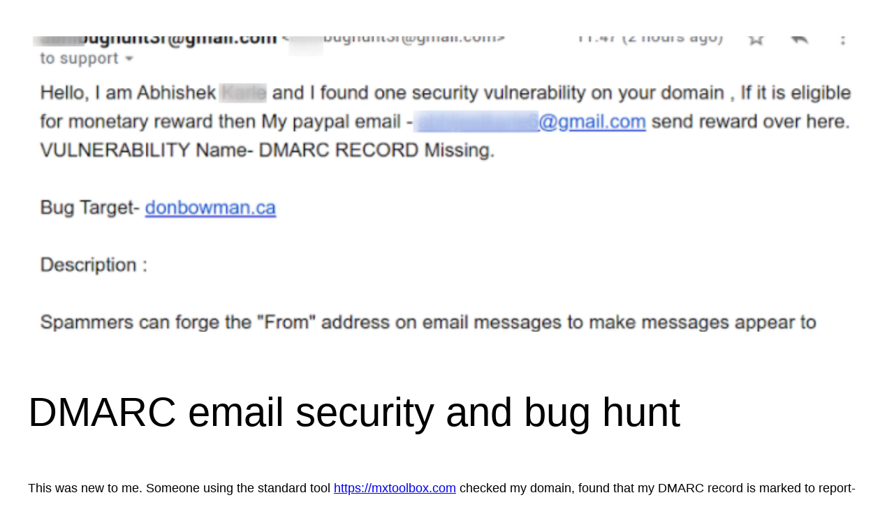

--- FILE ---
content_type: text/html; charset=UTF-8
request_url: https://blog.donbowman.ca/2020/09/28/dmarc-email-security-and-bug-hunt/
body_size: 19709
content:
<!DOCTYPE html><html lang="en-CA"><head><meta charset="UTF-8" /><link rel="manifest" href="/superpwa-manifest.json"><meta name="theme-color" content="#D5E0EB"><meta name="mobile-web-app-capable" content="yes"><meta name="apple-touch-fullscreen" content="yes"><meta name="apple-mobile-web-app-title" content="Don&#039;s Blog"><meta name="application-name" content="Don&#039;s Blog"><meta name="apple-mobile-web-app-capable" content="yes"><meta name="apple-mobile-web-app-status-bar-style" content="default"><link rel="apple-touch-icon"  href="https://blog.donbowman.ca/wp-content/uploads/2019/04/don-gravatar-192x192.png"><link rel="apple-touch-icon" sizes="192x192" href="https://blog.donbowman.ca/wp-content/uploads/2019/04/don-gravatar-192x192.png"><meta name="viewport" content="width=device-width, initial-scale=1" /><meta name='robots' content='max-image-preview:large' /><link media="all" href="https://blog.donbowman.ca/wp-content/cache/autoptimize/css/autoptimize_b9e0fa60886ab4625cafcff02a48239c.css" rel="stylesheet"><title>DMARC email security and bug hunt &#8211; Don&#039;s Blog</title><link rel='dns-prefetch' href='//www.googletagmanager.com' /><link rel='dns-prefetch' href='//ajax.googleapis.com' /><link rel="alternate" type="application/rss+xml" title="Don&#039;s Blog &raquo; Feed" href="https://blog.donbowman.ca/feed/" /><link rel="alternate" type="application/rss+xml" title="Don&#039;s Blog &raquo; Comments Feed" href="https://blog.donbowman.ca/comments/feed/" /><link rel="alternate" type="application/rss+xml" title="Don&#039;s Blog &raquo; DMARC email security and bug hunt Comments Feed" href="https://blog.donbowman.ca/2020/09/28/dmarc-email-security-and-bug-hunt/feed/" /><link rel='stylesheet' id='jquery-ui-css' href='//ajax.googleapis.com/ajax/libs/jqueryui/1.8.1/themes/base/jquery-ui.css' media='all'  crossorigin="anonymous" integrity="sha256-wXYlVH4g+R6DHaBlzBJ6xzsX3yHqV4o6h99rqr9Y1H4=" /><style id='core-block-supports-inline-css'>.wp-container-core-group-is-layout-f0ee7b9b{gap:0.5ch;}.wp-container-core-column-is-layout-47e5a185 > *{margin-block-start:0;margin-block-end:0;}.wp-container-core-column-is-layout-47e5a185 > * + *{margin-block-start:0px;margin-block-end:0;}.wp-container-core-group-is-layout-d3b4a4c4{gap:0.5ch;flex-direction:column;align-items:flex-start;}.wp-container-core-columns-is-layout-7495e5c1{flex-wrap:nowrap;gap:var(--wp--preset--spacing--30);}.wp-container-core-group-is-layout-a666d811 > .alignfull{margin-right:calc(var(--wp--preset--spacing--40) * -1);margin-left:calc(var(--wp--preset--spacing--40) * -1);}.wp-container-core-group-is-layout-c417cb63{justify-content:flex-start;align-items:flex-end;}</style> <script src="https://blog.donbowman.ca/wp-includes/js/dist/vendor/react.min.js" id="react-js"></script> <script src="https://blog.donbowman.ca/wp-includes/js/dist/vendor/react-jsx-runtime.min.js" id="react-jsx-runtime-js"></script> <script src="https://blog.donbowman.ca/wp-includes/js/dist/hooks.min.js" id="wp-hooks-js"></script> <script src="https://blog.donbowman.ca/wp-includes/js/dist/i18n.min.js" id="wp-i18n-js"></script> <script id="wp-i18n-js-after">wp.i18n.setLocaleData( { 'text direction\u0004ltr': [ 'ltr' ] } );</script> <script src="https://blog.donbowman.ca/wp-includes/js/dist/vendor/wp-polyfill.min.js" id="wp-polyfill-js"></script> <script src="https://blog.donbowman.ca/wp-includes/js/dist/url.min.js" id="wp-url-js"></script> <script id="wp-api-fetch-js-translations">( function( domain, translations ) {
	var localeData = translations.locale_data[ domain ] || translations.locale_data.messages;
	localeData[""].domain = domain;
	wp.i18n.setLocaleData( localeData, domain );
} )( "default", {"translation-revision-date":"2025-11-13 14:36:03+0000","generator":"GlotPress\/4.0.3","domain":"messages","locale_data":{"messages":{"":{"domain":"messages","plural-forms":"nplurals=2; plural=n != 1;","lang":"en_CA"},"You are probably offline.":["You are probably offline."],"Media upload failed. If this is a photo or a large image, please scale it down and try again.":["Media upload failed. If this is a photo or a large image, please scale it down and try again."],"The response is not a valid JSON response.":["The response is not a valid JSON response."],"An unknown error occurred.":["An unknown error occurred."]}},"comment":{"reference":"wp-includes\/js\/dist\/api-fetch.js"}} );</script> <script src="https://blog.donbowman.ca/wp-includes/js/dist/api-fetch.min.js" id="wp-api-fetch-js"></script> <script id="wp-api-fetch-js-after">wp.apiFetch.use( wp.apiFetch.createRootURLMiddleware( "https://blog.donbowman.ca/wp-json/" ) );
wp.apiFetch.nonceMiddleware = wp.apiFetch.createNonceMiddleware( "3b5ef426f2" );
wp.apiFetch.use( wp.apiFetch.nonceMiddleware );
wp.apiFetch.use( wp.apiFetch.mediaUploadMiddleware );
wp.apiFetch.nonceEndpoint = "https://blog.donbowman.ca/wp-admin/admin-ajax.php?action=rest-nonce";</script> <script src="https://blog.donbowman.ca/wp-includes/js/dist/vendor/react-dom.min.js" id="react-dom-js"></script> <script src="https://blog.donbowman.ca/wp-includes/js/dist/dom-ready.min.js" id="wp-dom-ready-js"></script> <script id="wp-a11y-js-translations">( function( domain, translations ) {
	var localeData = translations.locale_data[ domain ] || translations.locale_data.messages;
	localeData[""].domain = domain;
	wp.i18n.setLocaleData( localeData, domain );
} )( "default", {"translation-revision-date":"2025-11-13 14:36:03+0000","generator":"GlotPress\/4.0.3","domain":"messages","locale_data":{"messages":{"":{"domain":"messages","plural-forms":"nplurals=2; plural=n != 1;","lang":"en_CA"},"Notifications":["Notifications"]}},"comment":{"reference":"wp-includes\/js\/dist\/a11y.js"}} );</script> <script src="https://blog.donbowman.ca/wp-includes/js/dist/a11y.min.js" id="wp-a11y-js"></script> <script src="https://blog.donbowman.ca/wp-includes/js/dist/blob.min.js" id="wp-blob-js"></script> <script src="https://blog.donbowman.ca/wp-includes/js/dist/block-serialization-default-parser.min.js" id="wp-block-serialization-default-parser-js"></script> <script src="https://blog.donbowman.ca/wp-includes/js/dist/autop.min.js" id="wp-autop-js"></script> <script src="https://blog.donbowman.ca/wp-includes/js/dist/deprecated.min.js" id="wp-deprecated-js"></script> <script src="https://blog.donbowman.ca/wp-includes/js/dist/dom.min.js" id="wp-dom-js"></script> <script src="https://blog.donbowman.ca/wp-includes/js/dist/escape-html.min.js" id="wp-escape-html-js"></script> <script src="https://blog.donbowman.ca/wp-includes/js/dist/element.min.js" id="wp-element-js"></script> <script src="https://blog.donbowman.ca/wp-includes/js/dist/is-shallow-equal.min.js" id="wp-is-shallow-equal-js"></script> <script id="wp-keycodes-js-translations">( function( domain, translations ) {
	var localeData = translations.locale_data[ domain ] || translations.locale_data.messages;
	localeData[""].domain = domain;
	wp.i18n.setLocaleData( localeData, domain );
} )( "default", {"translation-revision-date":"2025-11-13 14:36:03+0000","generator":"GlotPress\/4.0.3","domain":"messages","locale_data":{"messages":{"":{"domain":"messages","plural-forms":"nplurals=2; plural=n != 1;","lang":"en_CA"},"Tilde":["Tilde"],"Backtick":["Backtick"],"Period":["Period"],"Comma":["Comma"]}},"comment":{"reference":"wp-includes\/js\/dist\/keycodes.js"}} );</script> <script src="https://blog.donbowman.ca/wp-includes/js/dist/keycodes.min.js" id="wp-keycodes-js"></script> <script src="https://blog.donbowman.ca/wp-includes/js/dist/priority-queue.min.js" id="wp-priority-queue-js"></script> <script src="https://blog.donbowman.ca/wp-includes/js/dist/compose.min.js" id="wp-compose-js"></script> <script src="https://blog.donbowman.ca/wp-includes/js/dist/private-apis.min.js" id="wp-private-apis-js"></script> <script src="https://blog.donbowman.ca/wp-includes/js/dist/redux-routine.min.js" id="wp-redux-routine-js"></script> <script src="https://blog.donbowman.ca/wp-includes/js/dist/data.min.js" id="wp-data-js"></script> <script id="wp-data-js-after">( function() {
	var userId = 0;
	var storageKey = "WP_DATA_USER_" + userId;
	wp.data
		.use( wp.data.plugins.persistence, { storageKey: storageKey } );
} )();</script> <script src="https://blog.donbowman.ca/wp-includes/js/dist/html-entities.min.js" id="wp-html-entities-js"></script> <script id="wp-rich-text-js-translations">( function( domain, translations ) {
	var localeData = translations.locale_data[ domain ] || translations.locale_data.messages;
	localeData[""].domain = domain;
	wp.i18n.setLocaleData( localeData, domain );
} )( "default", {"translation-revision-date":"2025-11-13 14:36:03+0000","generator":"GlotPress\/4.0.3","domain":"messages","locale_data":{"messages":{"":{"domain":"messages","plural-forms":"nplurals=2; plural=n != 1;","lang":"en_CA"},"%s applied.":["%s applied."],"%s removed.":["%s removed."]}},"comment":{"reference":"wp-includes\/js\/dist\/rich-text.js"}} );</script> <script src="https://blog.donbowman.ca/wp-includes/js/dist/rich-text.min.js" id="wp-rich-text-js"></script> <script src="https://blog.donbowman.ca/wp-includes/js/dist/shortcode.min.js" id="wp-shortcode-js"></script> <script src="https://blog.donbowman.ca/wp-includes/js/dist/warning.min.js" id="wp-warning-js"></script> <script id="wp-blocks-js-translations">( function( domain, translations ) {
	var localeData = translations.locale_data[ domain ] || translations.locale_data.messages;
	localeData[""].domain = domain;
	wp.i18n.setLocaleData( localeData, domain );
} )( "default", {"translation-revision-date":"2025-11-13 14:36:03+0000","generator":"GlotPress\/4.0.3","domain":"messages","locale_data":{"messages":{"":{"domain":"messages","plural-forms":"nplurals=2; plural=n != 1;","lang":"en_CA"},"%1$s Block. Row %2$d":["%1$s Block. Row %2$d"],"Design":["Design"],"%s Block":["%s Block"],"%1$s Block. %2$s":["%1$s Block. %2$s"],"%1$s Block. Column %2$d":["%s Block. Column %d"],"%1$s Block. Column %2$d. %3$s":["%1$s Block. Column %2$d. %3$s"],"%1$s Block. Row %2$d. %3$s":["%1$s Block. Row %2$d. %3$s"],"Reusable blocks":["Reusable blocks"],"Embeds":["Embeds"],"Text":["Text"],"Widgets":["Widgets"],"Theme":["Theme"],"Media":["Media"]}},"comment":{"reference":"wp-includes\/js\/dist\/blocks.js"}} );</script> <script src="https://blog.donbowman.ca/wp-includes/js/dist/blocks.min.js" id="wp-blocks-js"></script> <script src="https://blog.donbowman.ca/wp-includes/js/dist/vendor/moment.min.js" id="moment-js"></script> <script id="moment-js-after">moment.updateLocale( 'en_CA', {"months":["January","February","March","April","May","June","July","August","September","October","November","December"],"monthsShort":["Jan","Feb","Mar","Apr","May","Jun","Jul","Aug","Sep","Oct","Nov","Dec"],"weekdays":["Sunday","Monday","Tuesday","Wednesday","Thursday","Friday","Saturday"],"weekdaysShort":["Sun","Mon","Tue","Wed","Thu","Fri","Sat"],"week":{"dow":1},"longDateFormat":{"LT":"H:i","LTS":null,"L":null,"LL":"Y-m-d","LLL":"j F Y g:i a","LLLL":null}} );</script> <script src="https://blog.donbowman.ca/wp-includes/js/dist/date.min.js" id="wp-date-js"></script> <script id="wp-date-js-after">wp.date.setSettings( {"l10n":{"locale":"en_CA","months":["January","February","March","April","May","June","July","August","September","October","November","December"],"monthsShort":["Jan","Feb","Mar","Apr","May","Jun","Jul","Aug","Sep","Oct","Nov","Dec"],"weekdays":["Sunday","Monday","Tuesday","Wednesday","Thursday","Friday","Saturday"],"weekdaysShort":["Sun","Mon","Tue","Wed","Thu","Fri","Sat"],"meridiem":{"am":"am","pm":"pm","AM":"AM","PM":"PM"},"relative":{"future":"%s from now","past":"%s ago","s":"a second","ss":"%d seconds","m":"a minute","mm":"%d minutes","h":"an hour","hh":"%d hours","d":"a day","dd":"%d days","M":"a month","MM":"%d months","y":"a year","yy":"%d years"},"startOfWeek":1},"formats":{"time":"H:i","date":"Y-m-d","datetime":"j F Y g:i a","datetimeAbbreviated":"j M Y g:i a"},"timezone":{"offset":-5,"offsetFormatted":"-5","string":"America\/Toronto","abbr":"EST"}} );</script> <script src="https://blog.donbowman.ca/wp-includes/js/dist/primitives.min.js" id="wp-primitives-js"></script> <script id="wp-components-js-translations">( function( domain, translations ) {
	var localeData = translations.locale_data[ domain ] || translations.locale_data.messages;
	localeData[""].domain = domain;
	wp.i18n.setLocaleData( localeData, domain );
} )( "default", {"translation-revision-date":"2025-11-13 14:36:03+0000","generator":"GlotPress\/4.0.3","domain":"messages","locale_data":{"messages":{"":{"domain":"messages","plural-forms":"nplurals=2; plural=n != 1;","lang":"en_CA"},"December":["December"],"November":["November"],"October":["October"],"September":["September"],"August":["August"],"July":["July"],"June":["June"],"May":["May"],"April":["April"],"March":["March"],"February":["February"],"January":["January"],"input control\u0004Show %s":["Show %s"],"Border color picker. The currently selected color has a value of \"%s\".":["Border color picker. The currently selected color has a value of \"%s\"."],"Border color picker. The currently selected color is called \"%1$s\" and has a value of \"%2$s\".":["Border color picker. The currently selected color is called \"%1$s\" and has a value of \"%2$s\"."],"Border color and style picker. The currently selected color has a value of \"%s\".":["Border color and style picker. The currently selected color has a value of \"%s\"."],"Border color and style picker. The currently selected color has a value of \"%1$s\". The currently selected style is \"%2$s\".":["Border color and style picker. The currently selected color has a value of \"%1$s\". The currently selected style is \"%2$s\"."],"Border color and style picker. The currently selected color is called \"%1$s\" and has a value of \"%2$s\".":["Border color and style picker. The currently selected color is called \"%1$s\" and has a value of \"%2$s\"."],"Border color and style picker. The currently selected color is called \"%1$s\" and has a value of \"%2$s\". The currently selected style is \"%3$s\".":["Border color and style picker. The currently selected color is called \"%1$s\" and has a value of \"%2$s\". The currently selected style is \"%3$s\"."],"%s items selected":["%s items selected"],"Select AM or PM":["Select AM or PM"],"Select an item":["Select an item"],"No items found":["No items found"],"Remove color: %s":["Remove colour: %s"],"authors\u0004All":["All"],"categories\u0004All":["All"],"Edit: %s":["Edit: %s"],"Left and right sides":["Left and right sides"],"Top and bottom sides":["Top and bottom sides"],"Right side":["Right side"],"Left side":["Left side"],"Bottom side":["Bottom side"],"Top side":["Top side"],"Large viewport largest dimension (lvmax)":["Large viewport largest dimension (lvmax)"],"Small viewport largest dimension (svmax)":["Small viewport largest dimension (svmax)"],"Dynamic viewport largest dimension (dvmax)":["Dynamic viewport largest dimension (dvmax)"],"Dynamic viewport smallest dimension (dvmin)":["Dynamic viewport smallest dimension (dvmin)"],"Dynamic viewport width or height (dvb)":["Dynamic viewport width or height (dvb)"],"Dynamic viewport width or height (dvi)":["Dynamic viewport width or height (dvi)"],"Dynamic viewport height (dvh)":["Dynamic viewport height (dvh)"],"Dynamic viewport width (dvw)":["Dynamic viewport width (dvw)"],"Large viewport smallest dimension (lvmin)":["Large viewport smallest dimension (lvmin)"],"Large viewport width or height (lvb)":["Large viewport width or height (lvb)"],"Large viewport width or height (lvi)":["Large viewport width or height (lvi)"],"Large viewport height (lvh)":["Large viewport height (lvh)"],"Large viewport width (lvw)":["Large viewport width (lvw)"],"Small viewport smallest dimension (svmin)":["Small viewport smallest dimension (svmin)"],"Small viewport width or height (svb)":["Small viewport width or height (svb)"],"Viewport smallest size in the block direction (svb)":["Viewport smallest size in the block direction (svb)"],"Small viewport width or height (svi)":["Small viewport width or height (svi)"],"Viewport smallest size in the inline direction (svi)":["Viewport smallest size in the inline direction (svi)"],"Small viewport height (svh)":["Small viewport height (svh)"],"Small viewport width (svw)":["Small viewport width (svw)"],"No color selected":["No color selected"],"Notice":["Notice"],"Error notice":["Error notice"],"Information notice":["Information notice"],"Warning notice":["Warning notice"],"Focal point top position":["Focal point top position"],"Focal point left position":["Focal point left position"],"Scrollable section":["Scrollable section"],"Initial %d result loaded. Type to filter all available results. Use up and down arrow keys to navigate.":["Initial %d result loaded. Type to filter all available results. Use up and down arrow keys to navigate.","Initial %d results loaded. Type to filter all available results. Use up and down arrow keys to navigate."],"Extra Extra Large":["Extra Extra Large"],"Show details":["Show details"],"Decrement":["Decrement"],"Increment":["Increment"],"All options reset":["All options reset"],"All options are currently hidden":["All options are currently hidden"],"%s is now visible":["%s is now visible"],"%s hidden and reset to default":["%s hidden and reset to default"],"%s reset to default":["%s reset to default"],"XXL":["XXL"],"XL":["XL"],"L":["L"],"M":["M"],"S":["S"],"Unset":["Unset"],"%1$s. Selected":["%1$s. Selected"],"%1$s. Selected. There is %2$d event":["%1$s. Selected. There is %2$d event","%1$s. Selected. There are %2$d events"],"View next month":["View next month"],"View previous month":["View previous month"],"Border color and style picker":["Border color and style picker"],"Loading \u2026":["Loading \u2026"],"All sides":["All sides"],"Bottom border":["Bottom border"],"Right border":["Right border"],"Left border":["Left border"],"Top border":["Top border"],"Border color picker.":["Border colour picker."],"Border color and style picker.":["Border colour and style picker."],"Custom color picker. The currently selected color is called \"%1$s\" and has a value of \"%2$s\".":["Custom colour picker. The currently selected colour is called \"%1$s\" and has a value of \"%2$s\"."],"Link sides":["Link sides"],"Unlink sides":["Unlink sides"],"Reset all":["Reset all"],"Button label to reveal tool panel options\u0004%s options":["%s options"],"Hide and reset %s":["Hide and reset %s"],"Reset %s":["Reset %s"],"Search %s":["Search %s"],"Set custom size":["Set custom size"],"Use size preset":["Use size preset"],"Currently selected font size: %s":["Currently selected font size: %s"],"Highlights":["Highlights"],"Size of a UI element\u0004Extra Large":["Extra Large"],"Size of a UI element\u0004Large":["Large"],"Size of a UI element\u0004Medium":["Medium"],"Size of a UI element\u0004Small":["Small"],"Size of a UI element\u0004None":["None"],"Currently selected: %s":["Currently selected: %s"],"Reset colors":["Reset colours"],"Reset gradient":["Reset gradient"],"Remove all colors":["Remove all colours"],"Remove all gradients":["Remove all gradients"],"Color options":["Colour options"],"Gradient options":["Gradient options"],"Add color":["Add colour"],"Add gradient":["Add gradient"],"Gradient name":["Gradient name"],"Color %s":["Colour %s"],"Color format":["Colour format"],"Hex color":["Hex colour"],"Invalid item":["Invalid item"],"Shadows":["Shadows"],"Duotone: %s":["Duotone: %s"],"Duotone code: %s":["Duotone code: %s"],"%1$s. There is %2$d event":["%1$s. There is %2$d event.","%1$s. There are %2$d events."],"Relative to root font size (rem)\u0004rems":["rems"],"Relative to parent font size (em)\u0004ems":["ems"],"Points (pt)":["Points (pt)"],"Picas (pc)":["Picas (pc)"],"Inches (in)":["Inches (in)"],"Millimeters (mm)":["Millimetres (mm)"],"Centimeters (cm)":["Centimetres (cm)"],"x-height of the font (ex)":["x-height of the font (ex)"],"Width of the zero (0) character (ch)":["Width of the zero (0) character (ch)"],"Viewport largest dimension (vmax)":["Viewport largest dimension (vmax)"],"Viewport smallest dimension (vmin)":["Viewport smallest dimension (vmin)"],"Percent (%)":["Percent (%)"],"Border width":["Border width"],"Dotted":["Dotted"],"Dashed":["Dashed"],"Viewport height (vh)":["Viewport height (vh)"],"Viewport width (vw)":["Viewport width (vw)"],"Relative to root font size (rem)":["Relative to root font size (rem)"],"Relative to parent font size (em)":["Relative to parent font size (em)"],"Pixels (px)":["Pixels (px)"],"Percentage (%)":["Percentage (%)"],"Close search":["Close search"],"Search in %s":["Search in %s"],"Select unit":["Select unit"],"Radial":["Radial"],"Linear":["Linear"],"Media preview":["Media preview"],"Coordinated Universal Time":["Coordinated Universal Time"],"Color name":["Colour name"],"Reset search":["Reset search"],"Box Control":["Box Control"],"Alignment Matrix Control":["Alignment Matrix Control"],"Bottom Center":["Bottom Centre"],"Center Right":["Centre Right"],"Center Left":["Centre Left"],"Top Center":["Top Centre"],"Solid":["Solid"],"Finish":["Finish"],"Page %1$d of %2$d":["Page %1$d of %2$d"],"Guide controls":["Guide controls"],"Gradient: %s":["Gradient: %s"],"Gradient code: %s":["Gradient code: %s"],"Remove Control Point":["Remove Control Point"],"Use your left or right arrow keys or drag and drop with the mouse to change the gradient position. Press the button to change the color or remove the control point.":["Use your left or right arrow keys or drag and drop with the mouse to change the gradient position. Press the button to change the colour or remove the control point."],"Gradient control point at position %1$s%% with color code %2$s.":["Gradient control point at position %1$s%% with colour code %2$s."],"Extra Large":["Extra Large"],"Small":["Small"],"Angle":["Angle"],"Separate with commas or the Enter key.":["Separate with commas or the Enter key."],"Separate with commas, spaces, or the Enter key.":["Separate with commas, spaces, or the Enter key."],"Copied!":["Copied!"],"%d result found.":["%d result found.","%d results found."],"Number of items":["Number of items"],"Category":["Category"],"Z \u2192 A":["Z \t A"],"A \u2192 Z":["A \t Z"],"Oldest to newest":["Oldest to newest"],"Newest to oldest":["Newest to oldest"],"Order by":["Order by"],"Dismiss this notice":["Dismiss this notice"],"%1$s (%2$s of %3$s)":["%1$s (%2$s of %3$s)"],"Remove item":["Remove item"],"Item removed.":["Item removed."],"Item added.":["Item added."],"Add item":["Add item"],"Reset":["Reset"],"(opens in a new tab)":["(opens in a new tab)"],"Minutes":["Minutes"],"Color code: %s":["Colour code: %s"],"Custom color picker":["Custom colour picker"],"No results.":["No results."],"%d result found, use up and down arrow keys to navigate.":["%d result found, use up and down arrow keys to navigate.","%d results found, use up and down arrow keys to navigate."],"Time":["Time"],"Day":["Day"],"Month":["Month"],"Date":["Date"],"Hours":["Hours"],"Item selected.":["Item selected."],"Previous":["Previous"],"Year":["Year"],"Custom Size":["Custom Size"],"Back":["Back"],"Style":["Style"],"Large":["Large"],"Drop files to upload":["Drop files to upload"],"Clear":["Clear"],"Mixed":["Fixed"],"Custom":["Custom"],"Next":["Next"],"PM":["PM"],"AM":["AM"],"Bottom Right":["Bottom Right"],"Bottom Left":["Bottom Left"],"Top Right":["Top Right"],"Top Left":["Top Left"],"Type":["Type"],"Top":["Top"],"Copy":["Copy"],"Font size":["Font size"],"Calendar":["Calendar"],"No results found.":["No results found."],"Default":["Default"],"Close":["Close"],"Search":["Search"],"OK":["OK"],"Size":["Size"],"Medium":["Medium"],"Center":["Centre"],"Left":["Left"],"Cancel":["Cancel"],"Done":["Done"],"None":["None"],"Categories":["Categories"],"Author":["Author"]}},"comment":{"reference":"wp-includes\/js\/dist\/components.js"}} );</script> <script src="https://blog.donbowman.ca/wp-includes/js/dist/components.min.js" id="wp-components-js"></script> <script src="https://blog.donbowman.ca/wp-includes/js/dist/keyboard-shortcuts.min.js" id="wp-keyboard-shortcuts-js"></script> <script id="wp-commands-js-translations">( function( domain, translations ) {
	var localeData = translations.locale_data[ domain ] || translations.locale_data.messages;
	localeData[""].domain = domain;
	wp.i18n.setLocaleData( localeData, domain );
} )( "default", {"translation-revision-date":"2025-11-13 14:36:03+0000","generator":"GlotPress\/4.0.3","domain":"messages","locale_data":{"messages":{"":{"domain":"messages","plural-forms":"nplurals=2; plural=n != 1;","lang":"en_CA"},"Search commands and settings":["Search commands and settings"],"Command suggestions":["Command suggestions"],"Command palette":["Command palette"],"Open the command palette.":["Open the command palette."],"No results found.":["No results found."]}},"comment":{"reference":"wp-includes\/js\/dist\/commands.js"}} );</script> <script src="https://blog.donbowman.ca/wp-includes/js/dist/commands.min.js" id="wp-commands-js"></script> <script src="https://blog.donbowman.ca/wp-includes/js/dist/notices.min.js" id="wp-notices-js"></script> <script src="https://blog.donbowman.ca/wp-includes/js/dist/preferences-persistence.min.js" id="wp-preferences-persistence-js"></script> <script id="wp-preferences-js-translations">( function( domain, translations ) {
	var localeData = translations.locale_data[ domain ] || translations.locale_data.messages;
	localeData[""].domain = domain;
	wp.i18n.setLocaleData( localeData, domain );
} )( "default", {"translation-revision-date":"2025-11-13 14:36:03+0000","generator":"GlotPress\/4.0.3","domain":"messages","locale_data":{"messages":{"":{"domain":"messages","plural-forms":"nplurals=2; plural=n != 1;","lang":"en_CA"},"Preference activated - %s":["Preference activated - %s"],"Preference deactivated - %s":["Preference deactivated - %s"],"Preferences":["Preferences"],"Back":["Back"]}},"comment":{"reference":"wp-includes\/js\/dist\/preferences.js"}} );</script> <script src="https://blog.donbowman.ca/wp-includes/js/dist/preferences.min.js" id="wp-preferences-js"></script> <script id="wp-preferences-js-after">( function() {
				var serverData = false;
				var userId = "0";
				var persistenceLayer = wp.preferencesPersistence.__unstableCreatePersistenceLayer( serverData, userId );
				var preferencesStore = wp.preferences.store;
				wp.data.dispatch( preferencesStore ).setPersistenceLayer( persistenceLayer );
			} ) ();</script> <script src="https://blog.donbowman.ca/wp-includes/js/dist/style-engine.min.js" id="wp-style-engine-js"></script> <script src="https://blog.donbowman.ca/wp-includes/js/dist/token-list.min.js" id="wp-token-list-js"></script> <script id="wp-block-editor-js-translations">( function( domain, translations ) {
	var localeData = translations.locale_data[ domain ] || translations.locale_data.messages;
	localeData[""].domain = domain;
	wp.i18n.setLocaleData( localeData, domain );
} )( "default", {"translation-revision-date":"2025-11-13 14:36:03+0000","generator":"GlotPress\/4.0.3","domain":"messages","locale_data":{"messages":{"":{"domain":"messages","plural-forms":"nplurals=2; plural=n != 1;","lang":"en_CA"},"Uncategorized":["Uncategorized"],"Enlarge on click":["Enlarge on click"],"Tools provide different sets of interactions for blocks. Choose between simplified content tools (Write) and advanced visual editing tools (Design).":["Tools provide different sets of interactions for blocks. Choose between simplified content tools (Write) and advanced visual editing tools (Design)."],"Edit layout and styles.":["Edit layout and styles."],"Focus on content.":["Focus on content."],"Choose whether to use the same value for all screen sizes or a unique value for each screen size.":["Choose whether to use the same value for all screen sizes or a unique value for each screen size."],"Drag and drop a video, upload, or choose from your library.":["Drag and drop a video, upload, or choose from your library."],"Drag and drop an image, upload, or choose from your library.":["Drag and drop an image, upload, or choose from your library."],"Drag and drop an audio file, upload, or choose from your library.":["Drag and drop an audio file, upload, or choose from your library."],"Drag and drop an image or video, upload, or choose from your library.":["Drag and drop an image or video, upload, or choose from your library."],"%d%%":["%d%%"],"Image cropped and rotated.":["Image cropped and rotated."],"Image rotated.":["Image rotated."],"Image cropped.":["Image cropped."],"%d block moved.":["%d block moved.","%d blocks moved."],"Shuffle styles":["Shuffle styles"],"Change design":["Change design"],"action: convert blocks to grid\u0004Grid":["Grid"],"action: convert blocks to stack\u0004Stack":["Stack"],"action: convert blocks to row\u0004Row":["Row"],"action: convert blocks to group\u0004Group":["Group"],"Lock removal":["Lock removal"],"Lock movement":["Lock movement"],"Lock editing":["Lock editing"],"Select the features you want to lock":["Select the features you want to lock"],"Full height":["Full height"],"Block \"%s\" can't be inserted.":["Block \"%s\" can't be inserted."],"Styles copied to clipboard.":["Styles copied to clipboard."],"Paste the selected block(s).":["Paste the selected block(s)."],"Cut the selected block(s).":["Cut the selected block(s)."],"Copy the selected block(s).":["Copy the selected block(s)."],"file name\u0004unnamed":["unnamed"],"Nested blocks will fill the width of this container.":["Nested blocks will fill the width of this container."],"verb\u0004Upload":["Upload"],"Link information":["Link information"],"Manage link":["Manage link"],"You are currently in Design mode.":["You are currently in Design mode."],"You are currently in Write mode.":["You are currently in Write mode."],"Starter content":["Starter content"],"spacing\u0004%1$s %2$s":["%1$s %2$s"],"font\u0004%1$s %2$s":["%1$s %2$s"],"Empty %s; start writing to edit its value":["Empty %s; start writing to edit its value"],"Unlock content locked blocks\u0004Modify":["Modify"],"Attributes connected to custom fields or other dynamic data.":["Attributes connected to custom fields or other dynamic data."],"Drag and drop patterns into the canvas.":["Drag and drop patterns into the canvas."],"Drop pattern.":["Drop pattern."],"Layout type":["Layout type"],"Block with fixed width in flex layout\u0004Fixed":["Fixed"],"Block with expanding width in flex layout\u0004Grow":["Grow"],"Intrinsic block width in flex layout\u0004Fit":["Fit"],"Background size, position and repeat options.":["Background size, position and repeat options."],"Grid item position":["Grid item position"],"Grid items are placed automatically depending on their order.":["Grid items are placed automatically depending on their order."],"Grid items can be manually placed in any position on the grid.":["Grid items can be manually placed in any position on the grid."],"font weight\u0004Extra Black":["Extra Black"],"font style\u0004Oblique":["Oblique"],"This block is locked.":["This block is locked."],"Selected blocks are grouped.":["Selected blocks are grouped."],"Generic label for pattern inserter button\u0004Add pattern":["Add pattern"],"block toolbar button label and description\u0004These blocks are connected.":["These blocks are connected."],"block toolbar button label and description\u0004This block is connected.":["This block is connected."],"Create a group block from the selected multiple blocks.":["Create a group block from the selected multiple blocks."],"Collapse all other items.":["Collapse all other items."],"This block allows overrides. Changing the name can cause problems with content entered into instances of this pattern.":["This block allows overrides. Changing the name can cause problems with content entered into instances of this pattern."],"Grid placement":["Grid placement"],"Row span":["Row span"],"Column span":["Column span"],"Grid span":["Grid span"],"Background image width":["Background image width"],"Size option for background image control\u0004Tile":["Tile"],"Size option for background image control\u0004Contain":["Contain"],"Size option for background image control\u0004Cover":["Cover"],"No background image selected":["No background image selected"],"Background image: %s":["Background image: %s"],"Add background image":["Add background image"],"Image has a fixed width.":["Image has a fixed width."],"Manual":["Manual"],"Blocks can't be inserted into other blocks with bindings":["Blocks can't be inserted into other blocks with bindings"],"Focal point":["Focal point"],"Be careful!":["Be careful!"],"%s.":["%s."],"%s styles.":["%s styles."],"%s settings.":["%s settings."],"%s element.":["%s element.","%s elements."],"%s block.":["%s block.","%s blocks."],"Disable enlarge on click":["Disable enlarge on click"],"Scales the image with a lightbox effect":["Scales the image with a lightbox effect"],"Scale the image with a lightbox effect.":["Scale the image with a lightbox effect."],"Link CSS class":["Link CSS class"],"Link to attachment page":["Link to attachment page"],"Link to image file":["Link to image file"],"screen sizes\u0004All":["All"],"Locked":["Locked"],"Multiple blocks selected":["Multiple blocks selected"],"No transforms.":["No transforms."],"Select parent block: %s":["Select parent block: %s"],"patterns\u0004Not synced":["Not synced"],"patterns\u0004Synced":["Synced"],"Manage the inclusion of blocks added automatically by plugins.":["Manage the inclusion of blocks added automatically by plugins."],"Border & Shadow":["Border & Shadow"],"Drop shadows":["Drop shadows"],"Drop shadow":["Drop shadow"],"Repeat":["Repeat"],"Link copied to clipboard.":["Link copied to clipboard."],"patterns\u0004All":["All"],"Image settings\u0004Settings":["Settings"],"Ungroup":["Ungroup"],"Block name changed to: \"%s\".":["Block name changed to: \"%s\"."],"Block name reset to: \"%s\".":["Block name reset to: \"%s\"."],"Drop to upload":["Drop to upload"],"Background image":["Background image"],"Only images can be used as a background image.":["Only images can be used as a background image."],"No results found":["No results found"],"%d category button displayed.":["%d category button displayed.","%d category buttons displayed."],"https:\/\/wordpress.org\/patterns\/":["https:\/\/wordpress.org\/patterns\/"],"Patterns are available from the <Link>WordPress.org Pattern Directory<\/Link>, bundled in the active theme, or created by users on this site. Only patterns created on this site can be synced.":["Patterns are available from the <Link>WordPress.org Pattern Directory<\/Link>, bundled in the active theme, or created by users on this site. Only patterns created on this site can be synced."],"Theme & Plugins":["Theme & Plugins"],"Pattern Directory":["Pattern Directory"],"%d pattern found":["%d pattern found","%d patterns found"],"Select text across multiple blocks.":["Select text across multiple blocks."],"Last page":["Last page"],"paging\u0004%1$s of %2$s":["%1$s of %2$s"],"First page":["First page"],"Image is contained without distortion.":["Image is contained without distortion."],"Image covers the space evenly.":["Image covers the space evenly."],"Image size option for resolution control\u0004Full Size":["Full Size"],"Image size option for resolution control\u0004Large":["Large"],"Image size option for resolution control\u0004Medium":["Medium"],"Image size option for resolution control\u0004Thumbnail":["Thumbnail"],"Scale down the content to fit the space if it is too big. Content that is too small will have additional padding.":["Scale down the content to fit the space if it is too big. Content that is too small will have additional padding."],"Scale option for dimensions control\u0004Scale down":["Scale down"],"Do not adjust the sizing of the content. Content that is too large will be clipped, and content that is too small will have additional padding.":["Do not adjust the sizing of the content. Content that is too large will be clipped, and content that is too small will have additional padding."],"Scale option for dimensions control\u0004None":["None"],"Fill the space by clipping what doesn't fit.":["Fill the space by clipping what doesn't fit."],"Scale option for dimensions control\u0004Cover":["Cover"],"Fit the content to the space without clipping.":["Fit the content to the space without clipping."],"Scale option for dimensions control\u0004Contain":["Contain"],"Fill the space by stretching the content.":["Fill the space by stretching the content."],"Scale option for dimensions control\u0004Fill":["Fill"],"Aspect ratio":["Aspect ratio"],"Aspect ratio option for dimensions control\u0004Custom":["Custom"],"Aspect ratio option for dimensions control\u0004Original":["Original"],"%d Block":["%d Block","%d Blocks"],"Suggestions":["Suggestions"],"Additional link settings\u0004Advanced":["Advanced"],"Resolution":["Resolution"],"https:\/\/wordpress.org\/documentation\/article\/customize-date-and-time-format\/":["https:\/\/wordpress.org\/documentation\/article\/customize-date-and-time-format\/"],"Example:":["Example:"],"Change level":["Change level"],"Position: %s":["Position: %s"],"Name for applying graphical effects\u0004Filters":["Filters"],"The block will stick to the scrollable area of the parent %s block.":["The block will stick to the scrollable area of the parent %s block."],"Add after":["Add after"],"Add before":["Add before"],"My patterns":["My patterns"],"https:\/\/wordpress.org\/documentation\/article\/page-jumps\/":["https:\/\/wordpress.org\/documentation\/article\/page-jumps\/"],"Minimum column width":["Minimum column width"],"Grid":["Grid"],"Horizontal & vertical":["Horizontal & vertical"],"Name for the value of the CSS position property\u0004Fixed":["Fixed"],"Name for the value of the CSS position property\u0004Sticky":["Sticky"],"There is an error with your CSS structure.":["There is an error with your CSS structure."],"Shadow":["Shadow"],"Append to %1$s block at position %2$d, Level %3$d":["Append to %1$s block at position %2$d, Level %3$d"],"%s block inserted":["%s block inserted"],"Format tools":["Format tools"],"Currently selected position: %s":["Currently selected position: %s"],"Position":["Position"],"The block will not move when the page is scrolled.":["The block will not move when the page is scrolled."],"The block will stick to the top of the window instead of scrolling.":["The block will stick to the top of the window instead of scrolling."],"Sticky":["Sticky"],"Paste styles":["Paste styles"],"Copy styles":["Copy styles"],"Pasted styles to %d blocks.":["Pasted styles to %d blocks."],"Pasted styles to %s.":["Pasted styles to %s."],"Unable to paste styles. Block styles couldn't be found within the copied content.":["Unable to paste styles. Block styles couldn't be found within the copied content."],"Unable to paste styles. Please allow browser clipboard permissions before continuing.":["Unable to paste styles. Please allow browser clipboard permissions before continuing."],"Unable to paste styles. This feature is only available on secure (https) sites in supporting browsers.":["Unable to paste styles. This feature is only available on secure (https) sites in supporting browsers."],"Media List":["Media List"],"Image inserted.":["Image inserted."],"Image uploaded and inserted.":["Image uploaded and inserted."],"External images can be removed by the external provider without warning and could even have legal compliance issues related to privacy legislation.":["External images can be removed by the external provider without warning and could even have legal compliance issues related to privacy legislation."],"This image cannot be uploaded to your Media Library, but it can still be inserted as an external image.":["This image cannot be uploaded to your Media Library, but it can still be inserted as an external image."],"Insert external image":["Insert external image"],"Report %s":["Report %s"],"Pattern":["Pattern"],"Go to parent Navigation block":["Go to parent Navigation block"],"Stretch items":["Stretch items"],"Block vertical alignment setting\u0004Space between":["Space between"],"Block vertical alignment setting\u0004Stretch to fill":["Stretch to fill"],"Fixed":["Fixed"],"Fit contents.":["Fit contents."],"Specify a fixed height.":["Specify a fixed height."],"Specify a fixed width.":["Specify a fixed width."],"Stretch to fill available space.":["Stretch to fill available space."],"Move %1$d blocks from position %2$d left by one place":["Move %1$d blocks from position %2$d left by one place"],"Move %1$d blocks from position %2$d down by one place":["Move %1$d blocks from position %2$d down by one place"],"%s: Sorry, you are not allowed to upload this file type.":["%s: Sorry, you are not allowed to upload this file type."],"Hover":["Hover"],"H6":["H6"],"H5":["H5"],"H4":["H4"],"H3":["H3"],"H2":["H2"],"H1":["H1"],"Set the width of the main content area.":["Set the width of the main content area."],"Unset":["Unset"],"Now":["Now"],"short date format without the year\u0004M j":["M j"],"Nested blocks use content width with options for full and wide widths.":["Nested blocks use content width with options for full and wide widths."],"Inner blocks use content width":["Inner blocks use content width"],"Font":["Font"],"Apply to all blocks inside":["Apply to all blocks inside"],"Blocks cannot be moved right as they are already are at the rightmost position":["Blocks cannot be moved right as they are already are at the rightmost position"],"Blocks cannot be moved left as they are already are at the leftmost position":["Blocks cannot be moved left as they are already are at the leftmost position"],"All blocks are selected, and cannot be moved":["All blocks are selected, and cannot be moved"],"Constrained":["Constrained"],"Spacing control":["Spacing control"],"Custom (%s)":["Custom (%s)"],"You are currently in zoom-out mode.":["You are currently in zoom-out mode."],"Close Block Inserter":["Close Block Inserter"],"Link sides":["Link sides"],"Unlink sides":["Unlink sides"],"Select the size of the source image.":["Select the size of the source image."],"Use featured image":["Use featured image"],"Delete selection.":["Delete selection."],"Link is empty":["Link is empty"],"Enter a date or time <Link>format string<\/Link>.":["Enter a date or time <Link>format string<\/Link>."],"Custom format":["Custom format"],"Choose a format":["Choose a format"],"Enter your own date format":["Enter your own date format"],"long date format\u0004F j, Y":["F j, Y"],"medium date format with time\u0004M j, Y g:i A":["j M Y g:i A"],"medium date format\u0004M j, Y":["j M Y"],"short date format with time\u0004n\/j\/Y g:i A":["j\/n\/Y g:i A"],"short date format\u0004n\/j\/Y":["j\/n\/Y"],"Default format":["Default format"],"Date format":["Date format"],"Transform to %s":["Transform to %s"],"%s blocks deselected.":["%s blocks deselected."],"%s deselected.":["%s deselected."],"Transparent text may be hard for people to read.":["Transparent text may be hard for people to read."],"Select parent block (%s)":["Select parent block (%s)"],"Lock":["Lock"],"Unlock":["Unlock"],"Lock all":["Lock all"],"Lock %s":["Lock %s"],"Add default block":["Add default block"],"Alignment option\u0004None":["None"],"font weight\u0004Black":["Black"],"font weight\u0004Extra Bold":["Extra Bold"],"font weight\u0004Bold":["Bold"],"font weight\u0004Semi Bold":["Semi Bold"],"font weight\u0004Medium":["Medium"],"font weight\u0004Regular":["Regular"],"font weight\u0004Light":["Light"],"font weight\u0004Extra Light":["Extra Light"],"font weight\u0004Thin":["Thin"],"font style\u0004Italic":["Italic"],"font style\u0004Regular":["Regular"],"Set custom size":["Set custom size"],"Use size preset":["Use size preset"],"Rename":["Rename"],"link color":["link colour"],"Elements":["Elements"],"%d block is hidden.":["%d block is hidden.","%d blocks are hidden."],"Explore all patterns":["Explore all patterns"],"Block spacing":["Block spacing"],"Letter spacing":["Letter-spacing"],"Radius":["Radius"],"Link radii":["Link Radii"],"Unlink radii":["Unlink Radii"],"Bottom right":["Bottom right"],"Bottom left":["Bottom left"],"Top right":["Top right"],"Top left":["Top left"],"Max %s wide":["Max %s wide"],"Flow":["Flow"],"Orientation":["Orientation"],"Allow to wrap to multiple lines":["Allow to wrap to multiple lines"],"Justification":["Justification"],"Flex":["Flex"],"Currently selected font appearance: %s":["Currently selected font appearance: %s"],"Currently selected font style: %s":["Currently selected font style: %s"],"Currently selected font weight: %s":["Currently selected font weight: %s"],"No selected font appearance":["No selected font appearance"],"Create a two-tone color effect without losing your original image.":["Create a two-tone color effect without losing your original image."],"Displays more block tools":["Displays more block tools"],"Indicates this palette is created by the user.\u0004Custom":["Custom"],"Indicates this palette comes from WordPress.\u0004Default":["Default"],"Indicates this palette comes from the theme.\u0004Theme":["Theme"],"No preview available.":["No preview available."],"Space between items":["Space between items"],"Justify items right":["Justify items right"],"Justify items center":["Justify items centre"],"Justify items left":["Justify items left"],"Carousel view":["Carousel view"],"Next pattern":["Next pattern"],"Previous pattern":["Previous pattern"],"Choose":["Choose"],"Patterns list":["Patterns list"],"Type \/ to choose a block":["Type \/ to choose a block"],"Use left and right arrow keys to move through blocks":["Use left and right arrow keys to move through blocks"],"Customize the width for all elements that are assigned to the center or wide columns.":["Customise the width for all elements that are assigned to the centre or wide columns."],"Layout":["Layout"],"Apply duotone filter":["Apply duotone filter"],"Duotone":["Duotone"],"Margin":["Margin"],"Vertical":["Vertical"],"Horizontal":["Horizontal"],"Change items justification":["Change items justification"],"Editor canvas":["Editor canvas"],"Block vertical alignment setting\u0004Align bottom":["Align bottom"],"Block vertical alignment setting\u0004Align middle":["Align middle"],"Block vertical alignment setting\u0004Align top":["Align top"],"Transform to variation":["Transform to variation"],"More":["More"],"Drag":["Drag"],"Block patterns":["Block patterns"],"Font style":["Font style"],"Font weight":["Font weight"],"Letter case":["Letter case"],"Capitalize":["Capitalize"],"Lowercase":["Lowercase"],"Uppercase":["Uppercase"],"Decoration":["Decoration"],"Add an anchor":["Add an anchor"],"Captions":["Captions"],"Appearance":["Appearance"],"Create: <mark>%s<\/mark>":["Create: <mark>%s<\/mark>"],"Block pattern \"%s\" inserted.":["Block pattern \"%s\" inserted."],"Filter patterns":["Filter patterns"],"Rotate":["Rotate"],"Zoom":["Zoom"],"Could not edit image. %s":["Could not edit image. %s"],"Portrait":["Portrait"],"Landscape":["Landscape"],"Aspect Ratio":["Aspect Ratio"],"Design":["Design"],"Move the selected block(s) down.":["Move the selected block(s) down."],"Move the selected block(s) up.":["Move the selected block(s) up."],"Current media URL:":["Current media URL:"],"Creating":["Creating"],"An unknown error occurred during creation. Please try again.":["An unknown error occurred during creation. Please try again."],"Image size presets":["Image size presets"],"Block variations":["Block variations"],"Block navigation structure":["Block navigation structure"],"Block %1$d of %2$d, Level %3$d.":["Block %1$d of %2$d, Level %3$d."],"Moved %d block to clipboard.":["Moved %d blocks to clipboard."],"Copied %d block to clipboard.":["Copied %d blocks to clipboard."],"Moved \"%s\" to clipboard.":["Moved \"%s\" to clipboard."],"Copied \"%s\" to clipboard.":["Copied \"%s\" to clipboard."],"Browse all":["Browse all"],"Browse all. This will open the main inserter panel in the editor toolbar.":["Browse all. This will open the main inserter panel in the editor Toolbar."],"A tip for using the block editor":["A tip for using the block editor"],"Patterns":["Patterns"],"%d block added.":["%d block added.","%d blocks added"],"Change a block's type by pressing the block icon on the toolbar.":["Change a block's type by pressing the block icon on the toolbar."],"Drag files into the editor to automatically insert media blocks.":["Drag files into the editor to automatically insert media blocks."],"Outdent a list by pressing <kbd>backspace<\/kbd> at the beginning of a line.":["Outdent a list by pressing <kbd>backspace<\/kbd> at the beginning of a line."],"Indent a list by pressing <kbd>space<\/kbd> at the beginning of a line.":["Indent a list by pressing <kbd>space<\/kbd> at the beginning of a line."],"Open Colors Selector":["Open Colours Selector"],"Change matrix alignment":["Change matrix alignment"],"Spacing":["Spacing"],"Padding":["Padding"],"Typography":["Typography"],"Line height":["Line height"],"Block %1$s is at the beginning of the content and can\u2019t be moved left":["Block %1$s is at the beginning of the content and can\u2019t be moved left"],"Block %1$s is at the beginning of the content and can\u2019t be moved up":["Block %1$s is at the beginning of the content and can\u2019t be moved up"],"Block %1$s is at the end of the content and can\u2019t be moved left":["Block %1$s is at the end of the content and can\u2019t be moved left"],"Block %1$s is at the end of the content and can\u2019t be moved down":["Block %1$s is at the end of the content and can\u2019t be moved down"],"Move %1$s block from position %2$d right to position %3$d":["Move %1$s block from position %2$d right to position %3$d"],"Move %1$s block from position %2$d left to position %3$d":["Move %1$s block from position %2$d left to position %3$d"],"Use the same %s on all screen sizes.":["Use the same %s on all screen sizes."],"Large screens":["Large screens"],"Medium screens":["Medium screens"],"Small screens":["Small screens"],"Text labelling a interface as controlling a given layout property (eg: margin) for a given screen size.\u0004Controls the %1$s property for %2$s viewports.":["Controls the %1$s property for %2$s viewports."],"Open Media Library":["Open Media Library"],"The media file has been replaced":["The media file has been replaced"],"Search or type URL":["Search or type URL"],"Press ENTER to add this link":["Press ENTER to add this link"],"Currently selected link settings":["Currently selected link settings"],"Select a variation to start with:":["Select a variation to start with:"],"Choose variation":["Choose variation"],"Generic label for block inserter button\u0004Add block":["Add block"],"directly add the only allowed block\u0004Add %s":["Add %s"],"%s block added":["%s block added"],"Multiple selected blocks":["Multiple selected blocks"],"Midnight":["Midnight"],"Electric grass":["Electric grass"],"Pale ocean":["Pale ocean"],"Luminous dusk":["Luminous dusk"],"Blush bordeaux":["Blush bordeaux"],"Blush light purple":["Blush light purple"],"Cool to warm spectrum":["Cool to warm spectrum"],"Very light gray to cyan bluish gray":["Very light grey to cyan bluish grey"],"Luminous vivid orange to vivid red":["Luminous vivid orange to vivid red"],"Luminous vivid amber to luminous vivid orange":["Luminous vivid amber to luminous vivid orange"],"Light green cyan to vivid green cyan":["Light green cyan to vivid green cyan"],"Vivid cyan blue to vivid purple":["Vivid cyan blue to vivid purple"],"Block breadcrumb":["Block breadcrumb"],"Gradient":["Gradient"],"Grid view":["Grid view"],"List view":["List view"],"Move right":["Move right"],"Move left":["Move left"],"Link rel":["Link rel"],"Border radius":["Border radius"],"Open in new tab":["Open in new tab"],"Group":["Group"],"Separate multiple classes with spaces.":["Separate multiple classes with spaces."],"Learn more about anchors":["Learn more about anchors"],"Enter a word or two \u2014 without spaces \u2014 to make a unique web address just for this block, called an \u201canchor\u201d. Then, you\u2019ll be able to link directly to this section of your page.":["Enter a word or two \u2014 without spaces \u2014 to make a unique web address just for this block, called an \u201canchor\u201d. Then, you\u2019ll be able to link directly to this section of your page."],"Skip":["Skip"],"This color combination may be hard for people to read.":["This colour combination may be hard for people to read."],"Add a block":["Add a block"],"While writing, you can press <kbd>\/<\/kbd> to quickly insert new blocks.":["While writing, you can press <kbd>\/<\/kbd> to quickly insert new blocks."],"Vivid purple":["Vivid purple"],"Block vertical alignment setting label\u0004Change vertical alignment":["Change vertical alignment"],"Ungrouping blocks from within a grouping block back into individual blocks within the Editor\u0004Ungroup":["Ungroup"],"verb\u0004Group":["Group"],"Change block type or style":["Change block type or style"],"block style\u0004Default":["Default"],"To edit this block, you need permission to upload media.":["To edit this block, you need permission to upload media."],"Block tools":["Block Tools"],"%s block selected.":["%s block selected.","%s blocks selected."],"Align text right":["Align text right"],"Align text center":["Align text centre"],"Align text left":["Align text left"],"Write":["Write"],"Heading":["Heading"],"Heading %d":["Heading %d"],"Text alignment":["Text alignment"],"Edit URL":["Edit URL"],"Fixed background":["Fixed background"],"Button":["Button"],"This block can only be used once.":["This block can only be used once."],"Find original":["Find original"],"Document":["Document"],"%d block":["%d block","%d blocks"],"Insert a new block after the selected block(s).":["Insert a new block after the selected block(s)."],"Insert a new block before the selected block(s).":["Insert a new block before the selected block(s)."],"Remove the selected block(s).":["Remove the selected block(s)."],"Duplicate the selected block(s).":["Duplicate the selected block(s)."],"Select all text when typing. Press again to select all blocks.":["Select all text when typing. Press again to select all blocks."],"Navigate to the nearest toolbar.":["Navigate to the nearest toolbar."],"Options":["Options"],"%s: This file is empty.":["%s: This file is empty."],"%s: Sorry, this file type is not supported here.":["%s: Sorry, this file type is not supported here."],"font size name\u0004Huge":["Huge"],"font size name\u0004Large":["Large"],"font size name\u0004Medium":["Medium"],"font size name\u0004Small":["Small"],"Cyan bluish gray":["Cyan bluish grey"],"Vivid cyan blue":["Vivid cyan blue"],"Pale cyan blue":["Pale cyan blue"],"Vivid green cyan":["Vivid green cyan"],"Light green cyan":["Light green cyan"],"Luminous vivid amber":["Luminous vivid amber"],"Luminous vivid orange":["Luminous vivid orange"],"Vivid red":["Vivid red"],"Pale pink":["Pale pink"],"Additional CSS class(es)":["Additional CSS class(es)"],"HTML anchor":["HTML anchor"],"Link settings":["Link settings"],"Skip to the selected block":["Skip to the selected block"],"Copy link":["Copy link"],"no title":["no title"],"Paste or type URL":["Paste or type URL"],"blocks\u0004Most used":["Most used"],"Available block types":["Available block types"],"Search for a block":["Search for a block"],"%d result found.":["%d result found.","%d results found."],"Add %s":["Add %s"],"Attempt recovery":["Attempt recovery"],"This color combination may be hard for people to read. Try using a brighter background color and\/or a darker %s.":["This colour combination may be hard for people to read. Try using a brighter background colour and\/or a darker text colour."],"This color combination may be hard for people to read. Try using a darker background color and\/or a brighter %s.":["This colour combination may be hard for people to read. Try using a darker background colour and\/or a brighter text colour."],"Transform to":["Transform To:"],"Change type of %d block":["Change type of %d block","Change type of %d blocks"],"Duplicate":["Duplicate"],"More options":["More options"],"Edit visually":["Edit visually"],"Edit as HTML":["Edit as HTML"],"Move %1$d blocks from position %2$d right by one place":["Move %1$d block from position %2$d down by one place","Move %1$d blocks from position %2$d down by one place"],"Move %1$d blocks from position %2$d up by one place":["Move %1$d block from position %2$d up by one place","Move %1$d blocks from position %2$d up by one place"],"Blocks cannot be moved down as they are already at the bottom":["Blocks cannot be moved down as they are already at the bottom"],"Blocks cannot be moved up as they are already at the top":["Blocks cannot be moved up as they are already at the top"],"Block %1$s is at the beginning of the content and can\u2019t be moved right":["Block %1$s is at the beginning of the content and can\u2019t be moved right"],"Move %1$s block from position %2$d up to position %3$d":["Move %1$s block from position %2$d up to position %3$d"],"Block %1$s is at the end of the content and can\u2019t be moved right":["Block %1$s is at the end of the content and can\u2019t be moved right"],"Move %1$s block from position %2$d down to position %3$d":["Move %1$s block from position %2$d down to position %3$d"],"Block %s is the only block, and cannot be moved":["Block %s is the only block, and cannot be moved"],"Block: %s":["Block: %s"],"Block contains unexpected or invalid content.":["Block contains unexpected or invalid content."],"imperative verb\u0004Resolve":["Resolve"],"Convert to Blocks":["Convert to Blocks"],"Resolve Block":["Resolve Block"],"Convert to Classic Block":["Convert to Classic Block"],"This block has encountered an error and cannot be previewed.":["This block has encountered an error and cannot be previewed."],"No block selected.":["No block selected."],"After Conversion":["After Conversion"],"Convert to HTML":["Convert to HTML"],"Current":["Current"],"Change alignment":["Change alignment"],"Full width":["Full width"],"Wide width":["Wide width"],"Change text alignment":["Change text alignment"],"Reset":["Reset"],"font size name\u0004Normal":["Normal"],"No results.":["No results."],"%d result found, use up and down arrow keys to navigate.":["%d result found, use up and down arrow keys to navigate.","%d results found, use up and down arrow keys to navigate."],"No blocks found.":["No blocks found."],"Blocks":["Blocks"],"%s item":["%s item","%s items"],"Invalid source":["Invalid source"],"Additional CSS":["Additional CSS"],"Original":["Original"],"Link selected.":["Link selected."],"Paste URL or type to search":["Paste URL or type to search"],"Minimum height":["Minimum height"],"Color":["Colour"],"List View":["List View"],"Back":["Back"],"Auto":["Auto"],"Tools":["Tools"],"Rows":["Rows"],"Replace":["Replace"],"Align left":["Align left"],"Align center":["Align centre"],"Align right":["Align right"],"Move up":["Move up"],"Move down":["Move down"],"Insert from URL":["Insert from URL"],"Video":["Video"],"Audio":["Audio"],"Columns":["Columns"],"Large":["Large"],"Media Library":["Media Library"],"Clear":["Clear"],"Clear selection.":["Clear selection."],"Colors":["Colours"],"text color":["Text Colour"],"Mixed":["Fixed"],"Remove":["Remove"],"Styles":["Styles"],"Link":["Link"],"Content width":["Content width"],"User":["User"],"%s: This file exceeds the maximum upload size for this site.":["This file exceeds the maximum upload size for this site."],"Custom":["Custom"],"Image":["Image"],"Previous page":["Previous page"],"Next page":["Next page"],"Remove link":["Remove link"],"Insert link":["Insert link"],"Justify text":["Justify text"],"Source":["Source"],"Background":["Background"],"Align":["Align"],"Type":["Type"],"Bottom":["Bottom"],"Top":["Top"],"Dimensions":["Dimensions"],"Border":["Border"],"Copy":["Copy"],"Cut":["Cut"],"Align text":["Align Left"],"Strikethrough":["Strikethrough"],"Underline":["Underline"],"Paragraph":["Paragraph"],"Column":["Column"],"Row":["Row"],"Insert":["Insert"],", ":[", "],"Text":["Text"],"Search results for \"%s\"":["Search results for %s"],"No results found.":["No results found."],"Default":["Default"],"Height":["Height"],"Theme":["Theme"],"Settings":["Settings"],"Edit link":["Edit link"],"Width":["Width"],"White":["White"],"Black":["Black"],"Close":["Close"],"Search":["Search"],"Media":["Media"],"Caption":["Caption"],"Size":["Size"],"Full Size":["Full Size"],"Medium":["Medium"],"Right":["Right"],"Left":["Left"],"Thumbnail":["Thumbnail"],"Scale":["Scale"],"Content":["Content"],"Cancel":["Cancel"],"Plugins":["Plugins"],"Preview":["Preview"],"Submit":["Submit"],"Done":["Done"],"None":["None"],"Name":["Name"],"Advanced":["Advanced"],"Save":["Save"],"Delete":["Delete"],"Attributes":["Attributes"],"Publish":["Publish"],"Apply":["Apply"],"Undo":["Undo"],"Edit":["Edit"],"URL":["URL"]}},"comment":{"reference":"wp-includes\/js\/dist\/block-editor.js"}} );</script> <script src="https://blog.donbowman.ca/wp-includes/js/dist/block-editor.min.js" id="wp-block-editor-js"></script> <script id="decent-comments-block-editor-js-extra">var decentCommentsEdit = {"nonce":"3b5ef426f2","post_types":"post, page, attachment","current_id":"0"};</script> <script src="https://blog.donbowman.ca/wp-content/plugins/decent-comments/blocks/decent-comments/build/index.js" id="decent-comments-block-editor-js"></script> <script src="https://blog.donbowman.ca/wp-includes/js/jquery/jquery.min.js" id="jquery-core-js"></script> <script src="https://blog.donbowman.ca/wp-includes/js/jquery/jquery-migrate.min.js" id="jquery-migrate-js"></script>  <script src="https://www.googletagmanager.com/gtag/js?id=GT-KV5GPX6" id="google_gtagjs-js" async></script> <script id="google_gtagjs-js-after">window.dataLayer = window.dataLayer || [];function gtag(){dataLayer.push(arguments);}
gtag("set","linker",{"domains":["blog.donbowman.ca"]});
gtag("js", new Date());
gtag("set", "developer_id.dZTNiMT", true);
gtag("config", "GT-KV5GPX6");</script> <link rel="https://api.w.org/" href="https://blog.donbowman.ca/wp-json/" /><link rel="alternate" title="JSON" type="application/json" href="https://blog.donbowman.ca/wp-json/wp/v2/posts/2975" /><link rel="EditURI" type="application/rsd+xml" title="RSD" href="https://blog.donbowman.ca/xmlrpc.php?rsd" /><link rel="canonical" href="https://blog.donbowman.ca/2020/09/28/dmarc-email-security-and-bug-hunt/" /><link rel='shortlink' href='https://blog.donbowman.ca/?p=2975' /><link rel="alternate" title="oEmbed (JSON)" type="application/json+oembed" href="https://blog.donbowman.ca/wp-json/oembed/1.0/embed?url=https%3A%2F%2Fblog.donbowman.ca%2F2020%2F09%2F28%2Fdmarc-email-security-and-bug-hunt%2F" /><link rel="alternate" title="oEmbed (XML)" type="text/xml+oembed" href="https://blog.donbowman.ca/wp-json/oembed/1.0/embed?url=https%3A%2F%2Fblog.donbowman.ca%2F2020%2F09%2F28%2Fdmarc-email-security-and-bug-hunt%2F&#038;format=xml" /><meta name="generator" content="Site Kit by Google 1.170.0" /><script type="importmap" id="wp-importmap">{"imports":{"@wordpress\/interactivity":"https:\/\/blog.donbowman.ca\/wp-includes\/js\/dist\/script-modules\/interactivity\/index.min.js?ver=55aebb6e0a16726baffb"}}</script> <script type="module" src="https://blog.donbowman.ca/wp-includes/js/dist/script-modules/block-library/navigation/view.min.js?ver=61572d447d60c0aa5240" id="@wordpress/block-library/navigation/view-js-module"></script> <link rel="modulepreload" href="https://blog.donbowman.ca/wp-includes/js/dist/script-modules/interactivity/index.min.js?ver=55aebb6e0a16726baffb" id="@wordpress/interactivity-js-modulepreload"><meta name="onesignal" content="wordpress-plugin"/> <script>window.OneSignalDeferred = window.OneSignalDeferred || [];

      OneSignalDeferred.push(function(OneSignal) {
        var oneSignal_options = {};
        window._oneSignalInitOptions = oneSignal_options;

        oneSignal_options['serviceWorkerParam'] = { scope: '/' };
oneSignal_options['serviceWorkerPath'] = 'OneSignalSDKWorker.js.php';

        OneSignal.Notifications.setDefaultUrl("https://blog.donbowman.ca");

        oneSignal_options['wordpress'] = true;
oneSignal_options['appId'] = '811bae17-da09-4f03-abc1-91640a5a4851';
oneSignal_options['allowLocalhostAsSecureOrigin'] = true;
oneSignal_options['welcomeNotification'] = { };
oneSignal_options['welcomeNotification']['title'] = "Don&#039;s Blog";
oneSignal_options['welcomeNotification']['message'] = "Thanks for subscribing to push notifications. You can turn these off at any time";
oneSignal_options['path'] = "https://blog.donbowman.ca/wp-content/plugins/onesignal-free-web-push-notifications/sdk_files/";
oneSignal_options['safari_web_id'] = "web.onesignal.auto.665e4130-cb92-443f-ad4d-8156961c0995";
oneSignal_options['promptOptions'] = { };
oneSignal_options['notifyButton'] = { };
oneSignal_options['notifyButton']['enable'] = true;
oneSignal_options['notifyButton']['position'] = 'bottom-right';
oneSignal_options['notifyButton']['theme'] = 'inverse';
oneSignal_options['notifyButton']['size'] = 'large';
oneSignal_options['notifyButton']['showCredit'] = false;
oneSignal_options['notifyButton']['text'] = {};
              OneSignal.init(window._oneSignalInitOptions);
              OneSignal.Slidedown.promptPush()      });

      function documentInitOneSignal() {
        var oneSignal_elements = document.getElementsByClassName("OneSignal-prompt");

        var oneSignalLinkClickHandler = function(event) { OneSignal.Notifications.requestPermission(); event.preventDefault(); };        for(var i = 0; i < oneSignal_elements.length; i++)
          oneSignal_elements[i].addEventListener('click', oneSignalLinkClickHandler, false);
      }

      if (document.readyState === 'complete') {
           documentInitOneSignal();
      }
      else {
           window.addEventListener("load", function(event){
               documentInitOneSignal();
          });
      }</script> <link rel="icon" href="https://blog.donbowman.ca/wp-content/uploads/2017/08/don-gravatar-100x100.jpg" sizes="32x32" /><link rel="icon" href="https://blog.donbowman.ca/wp-content/uploads/2017/08/don-gravatar.jpg" sizes="192x192" /><meta name="msapplication-TileImage" content="https://blog.donbowman.ca/wp-content/uploads/2017/08/don-gravatar.jpg" /></head><body class="wp-singular post-template-default single single-post postid-2975 single-format-standard wp-embed-responsive wp-theme-twentytwentythree"><div class="wp-site-blocks"><header class="wp-block-template-part"></header><main class="wp-block-group is-layout-flow wp-block-group-is-layout-flow" style="margin-top:var(--wp--preset--spacing--50)"><div class="wp-block-group has-global-padding is-layout-constrained wp-block-group-is-layout-constrained"><figure style="margin-bottom:var(--wp--preset--spacing--50);margin-top:calc(-1 * var(--wp--preset--spacing--50));" class="alignwide wp-block-post-featured-image"><img width="681" height="423" src="[data-uri]" data-lazy-type="image" data-lazy-src="https://blog.donbowman.ca/wp-content/uploads/2020/09/6_image.png" class="lazy lazy-hidden attachment-post-thumbnail size-post-thumbnail wp-post-image" alt="" style="object-fit:cover;" decoding="async" fetchpriority="high" data-lazy-srcset="https://blog.donbowman.ca/wp-content/uploads/2020/09/6_image.png 681w, https://blog.donbowman.ca/wp-content/uploads/2020/09/6_image-300x186.png 300w, https://blog.donbowman.ca/wp-content/uploads/2020/09/6_image-100x62.png 100w, https://blog.donbowman.ca/wp-content/uploads/2020/09/6_image-150x93.png 150w, https://blog.donbowman.ca/wp-content/uploads/2020/09/6_image-200x124.png 200w, https://blog.donbowman.ca/wp-content/uploads/2020/09/6_image-450x280.png 450w, https://blog.donbowman.ca/wp-content/uploads/2020/09/6_image-600x373.png 600w" data-lazy-sizes="(max-width: 681px) 100vw, 681px" /><noscript><img width="681" height="423" src="https://blog.donbowman.ca/wp-content/uploads/2020/09/6_image.png" class="attachment-post-thumbnail size-post-thumbnail wp-post-image" alt="" style="object-fit:cover;" decoding="async" fetchpriority="high" srcset="https://blog.donbowman.ca/wp-content/uploads/2020/09/6_image.png 681w, https://blog.donbowman.ca/wp-content/uploads/2020/09/6_image-300x186.png 300w, https://blog.donbowman.ca/wp-content/uploads/2020/09/6_image-100x62.png 100w, https://blog.donbowman.ca/wp-content/uploads/2020/09/6_image-150x93.png 150w, https://blog.donbowman.ca/wp-content/uploads/2020/09/6_image-200x124.png 200w, https://blog.donbowman.ca/wp-content/uploads/2020/09/6_image-450x280.png 450w, https://blog.donbowman.ca/wp-content/uploads/2020/09/6_image-600x373.png 600w" sizes="(max-width: 681px) 100vw, 681px" /></noscript><span class="wp-block-post-featured-image__overlay has-background-dim has-background-dim-50 has-contrast-background-color" style="" aria-hidden="true"></span></figure><h1 style="margin-bottom:var(--wp--preset--spacing--40);" class="wp-block-post-title">DMARC email security and bug hunt</h1></div><div class="entry-content wp-block-post-content has-global-padding is-layout-constrained wp-block-post-content-is-layout-constrained"><p>This was new to me. Someone using the standard tool <a href="https://mxtoolbox.com">https://mxtoolbox.com</a> checked my domain, found that my DMARC record is marked to report-only (rather than quarantine). So they assume I have money to spend on this as a monetary reward for the bug hunt.</p><p>For a personal domain? FOr someone who has blogged about DMARC already? Nice try.</p><p>As a PSA, while I have you here, make sure your own DKIM and DMARC are enabled. Don&#8217;t let the spammers scam you or others on your behalf.</p><p></p></div><div class="wp-block-template-part"><div style="height:0" aria-hidden="true" class="wp-block-spacer"></div><div class="wp-block-group has-global-padding is-layout-constrained wp-block-group-is-layout-constrained" style="margin-top:var(--wp--preset--spacing--70)"><hr class="wp-block-separator alignwide has-css-opacity is-style-wide"/><div class="wp-block-columns alignwide has-small-font-size is-layout-flex wp-container-core-columns-is-layout-7495e5c1 wp-block-columns-is-layout-flex" style="margin-top:var(--wp--preset--spacing--30)"><div class="wp-block-column is-layout-flow wp-container-core-column-is-layout-47e5a185 wp-block-column-is-layout-flow"><div class="wp-block-group is-layout-flex wp-container-core-group-is-layout-f0ee7b9b wp-block-group-is-layout-flex"><p> Posted</p><div class="wp-block-post-date"><time datetime="2020-09-28T08:10:34-04:00">2020-09-28</time></div><p> in</p><div class="taxonomy-category wp-block-post-terms"><a href="https://blog.donbowman.ca/category/all/" rel="tag">all</a></div></div><div class="wp-block-group is-layout-flex wp-container-core-group-is-layout-f0ee7b9b wp-block-group-is-layout-flex"><p> by</p><div class="wp-block-post-author"><div class="wp-block-post-author__content"><p class="wp-block-post-author__name">db</p></div></div></div></div><div class="wp-block-column is-layout-flow wp-container-core-column-is-layout-47e5a185 wp-block-column-is-layout-flow"><div class="wp-block-group is-vertical is-layout-flex wp-container-core-group-is-layout-d3b4a4c4 wp-block-group-is-layout-flex"><p> Tags:</p></div></div></div></div></div><section class="wp-block-template-part"><div class="wp-block-group has-global-padding is-layout-constrained wp-container-core-group-is-layout-a666d811 wp-block-group-is-layout-constrained" style="padding-top:var(--wp--preset--spacing--40);padding-right:var(--wp--preset--spacing--40);padding-bottom:var(--wp--preset--spacing--40);padding-left:var(--wp--preset--spacing--40)"><div class="wp-block-comments"><h2 class="wp-block-heading">Comments</h2><div id="respond" class="comment-respond wp-block-post-comments-form"><h3 id="reply-title" class="comment-reply-title">Leave a Reply <small><a rel="nofollow" id="cancel-comment-reply-link" href="/2020/09/28/dmarc-email-security-and-bug-hunt/#respond" style="display:none;">Cancel reply</a></small></h3><form action="https://blog.donbowman.ca/wp-comments-post.php" method="post" id="commentform" class="comment-form"><p class="comment-notes"><span id="email-notes">Your email address will not be published.</span> <span class="required-field-message">Required fields are marked <span class="required">*</span></span></p><p class="comment-form-comment"><label for="comment">Comment <span class="required">*</span></label><textarea id="comment" name="comment" cols="45" rows="8" maxlength="65525" required></textarea></p><p class="comment-form-author"><label for="author">Name <span class="required">*</span></label> <input id="author" name="author" type="text" value="" size="30" maxlength="245" autocomplete="name" required /></p><p class="comment-form-email"><label for="email">Email <span class="required">*</span></label> <input id="email" name="email" type="email" value="" size="30" maxlength="100" aria-describedby="email-notes" autocomplete="email" required /></p><p class="comment-form-url"><label for="url">Website</label> <input id="url" name="url" type="url" value="" size="30" maxlength="200" autocomplete="url" /></p><p class="form-submit wp-block-button"><input name="submit" type="submit" id="submit" class="wp-block-button__link wp-element-button" value="Post Comment" /> <input type='hidden' name='comment_post_ID' value='2975' id='comment_post_ID' /> <input type='hidden' name='comment_parent' id='comment_parent' value='0' /></p><p style="display: none;"><input type="hidden" id="akismet_comment_nonce" name="akismet_comment_nonce" value="ca3afc1ed2" /></p><div class="wantispam-required-fields"><input type="hidden" name="wantispam_t" class="wantispam-control wantispam-control-t" value="1768842150" /><div class="wantispam-group wantispam-group-q" style="clear: both;"> <label>Current ye@r <span class="required">*</span></label> <input type="hidden" name="wantispam_a" class="wantispam-control wantispam-control-a" value="2026" /> <input type="text" name="wantispam_q" class="wantispam-control wantispam-control-q" value="7.4.0" autocomplete="off" /></div><div class="wantispam-group wantispam-group-e" style="display: none;"> <label>Leave this field empty</label> <input type="text" name="wantispam_e_email_url_website" class="wantispam-control wantispam-control-e" value="" autocomplete="off" /></div></div><p style="display: none !important;" class="akismet-fields-container" data-prefix="ak_"><label>&#916;<textarea name="ak_hp_textarea" cols="45" rows="8" maxlength="100"></textarea></label><input type="hidden" id="ak_js_1" name="ak_js" value="81"/><script>document.getElementById( "ak_js_1" ).setAttribute( "value", ( new Date() ).getTime() );</script></p></form></div></div></div></section></main><footer class="wp-block-template-part"><div class="wp-block-group has-global-padding is-layout-constrained wp-block-group-is-layout-constrained"><div class="wp-block-group alignwide is-content-justification-left is-layout-flex wp-container-core-group-is-layout-c417cb63 wp-block-group-is-layout-flex" style="padding-top:var(--wp--preset--spacing--40)"><p class="has-text-align-center wp-block-site-title"><a href="https://blog.donbowman.ca" target="_self" rel="home">Don&#039;s Blog</a></p><form role="search" method="get" action="https://blog.donbowman.ca/" class="wp-block-search__button-outside wp-block-search__text-button wp-block-search"    ><label class="wp-block-search__label" for="wp-block-search__input-1" >Search</label><div class="wp-block-search__inside-wrapper " ><input class="wp-block-search__input" id="wp-block-search__input-1" placeholder="" value="" type="search" name="s" required /><button aria-label="Search" class="wp-block-search__button wp-element-button" type="submit" >Search</button></div></form><nav class="is-responsive wp-block-navigation is-layout-flex wp-block-navigation-is-layout-flex" aria-label="navigation 2" 
 data-wp-interactive="core/navigation" data-wp-context='{"overlayOpenedBy":{"click":false,"hover":false,"focus":false},"type":"overlay","roleAttribute":"","ariaLabel":"Menu"}'><button aria-haspopup="dialog" aria-label="Open menu" class="wp-block-navigation__responsive-container-open" 
 data-wp-on-async--click="actions.openMenuOnClick"
 data-wp-on--keydown="actions.handleMenuKeydown"
 ><svg width="24" height="24" xmlns="http://www.w3.org/2000/svg" viewBox="0 0 24 24" aria-hidden="true" focusable="false"><rect x="4" y="7.5" width="16" height="1.5" /><rect x="4" y="15" width="16" height="1.5" /></svg></button><div class="wp-block-navigation__responsive-container"  id="modal-2" 
 data-wp-class--has-modal-open="state.isMenuOpen"
 data-wp-class--is-menu-open="state.isMenuOpen"
 data-wp-watch="callbacks.initMenu"
 data-wp-on--keydown="actions.handleMenuKeydown"
 data-wp-on-async--focusout="actions.handleMenuFocusout"
 tabindex="-1"
 ><div class="wp-block-navigation__responsive-close" tabindex="-1"><div class="wp-block-navigation__responsive-dialog" 
 data-wp-bind--aria-modal="state.ariaModal"
 data-wp-bind--aria-label="state.ariaLabel"
 data-wp-bind--role="state.roleAttribute"
 > <button aria-label="Close menu" class="wp-block-navigation__responsive-container-close" 
 data-wp-on-async--click="actions.closeMenuOnClick"
 ><svg xmlns="http://www.w3.org/2000/svg" viewBox="0 0 24 24" width="24" height="24" aria-hidden="true" focusable="false"><path d="m13.06 12 6.47-6.47-1.06-1.06L12 10.94 5.53 4.47 4.47 5.53 10.94 12l-6.47 6.47 1.06 1.06L12 13.06l6.47 6.47 1.06-1.06L13.06 12Z"></path></svg></button><div class="wp-block-navigation__responsive-container-content" 
 data-wp-watch="callbacks.focusFirstElement"
 id="modal-2-content"><ul class="wp-block-navigation__container is-responsive wp-block-navigation"><ul class="wp-block-page-list"><li class="wp-block-pages-list__item wp-block-navigation-item open-on-hover-click"><a class="wp-block-pages-list__item__link wp-block-navigation-item__content" href="https://blog.donbowman.ca/about/">about</a></li><li class="wp-block-pages-list__item wp-block-navigation-item open-on-hover-click"><a class="wp-block-pages-list__item__link wp-block-navigation-item__content" href="https://blog.donbowman.ca/archives/">archives</a></li><li class="wp-block-pages-list__item wp-block-navigation-item open-on-hover-click"><a class="wp-block-pages-list__item__link wp-block-navigation-item__content" href="https://blog.donbowman.ca/privacy/">privacy</a></li><li class="wp-block-pages-list__item wp-block-navigation-item open-on-hover-click"><a class="wp-block-pages-list__item__link wp-block-navigation-item__content" href="https://blog.donbowman.ca/spam/">spam</a></li></ul></ul></div></div></div></div></nav></div></div></footer></div> <script type="speculationrules">{"prefetch":[{"source":"document","where":{"and":[{"href_matches":"\/*"},{"not":{"href_matches":["\/wp-*.php","\/wp-admin\/*","\/wp-content\/uploads\/*","\/wp-content\/*","\/wp-content\/plugins\/*","\/wp-content\/themes\/twentytwentythree\/*","\/*\\?(.+)"]}},{"not":{"selector_matches":"a[rel~=\"nofollow\"]"}},{"not":{"selector_matches":".no-prefetch, .no-prefetch a"}}]},"eagerness":"conservative"}]}</script> <script id="decent-comments-block-view-js-extra">var decentCommentsView = {"nonce":"3b5ef426f2","site_url":"https:\/\/blog.donbowman.ca","current_post_id":"2975","current_term_id":null};
var decentCommentsView = {"nonce":"3b5ef426f2","site_url":"https:\/\/blog.donbowman.ca","current_post_id":"2975","current_term_id":null};</script> <script src="https://blog.donbowman.ca/wp-content/plugins/decent-comments/blocks/decent-comments/build/view.js" id="decent-comments-block-view-js"></script> <script src="https://blog.donbowman.ca/wp-includes/js/jquery/ui/core.min.js" id="jquery-ui-core-js"></script> <script src="https://blog.donbowman.ca/wp-includes/js/jquery/ui/tabs.min.js" id="jquery-ui-tabs-js"></script> <script defer src="https://blog.donbowman.ca/wp-content/plugins/akismet/_inc/akismet-frontend.js" id="akismet-frontend-js"></script> <script src="https://blog.donbowman.ca/wp-includes/js/comment-reply.min.js" id="comment-reply-js" async data-wp-strategy="async"></script> <script id="wp-block-template-skip-link-js-after">( function() {
		var skipLinkTarget = document.querySelector( 'main' ),
			sibling,
			skipLinkTargetID,
			skipLink;

		// Early exit if a skip-link target can't be located.
		if ( ! skipLinkTarget ) {
			return;
		}

		/*
		 * Get the site wrapper.
		 * The skip-link will be injected in the beginning of it.
		 */
		sibling = document.querySelector( '.wp-site-blocks' );

		// Early exit if the root element was not found.
		if ( ! sibling ) {
			return;
		}

		// Get the skip-link target's ID, and generate one if it doesn't exist.
		skipLinkTargetID = skipLinkTarget.id;
		if ( ! skipLinkTargetID ) {
			skipLinkTargetID = 'wp--skip-link--target';
			skipLinkTarget.id = skipLinkTargetID;
		}

		// Create the skip link.
		skipLink = document.createElement( 'a' );
		skipLink.classList.add( 'skip-link', 'screen-reader-text' );
		skipLink.id = 'wp-skip-link';
		skipLink.href = '#' + skipLinkTargetID;
		skipLink.innerText = 'Skip to content';

		// Inject the skip link.
		sibling.parentElement.insertBefore( skipLink, sibling );
	}() );</script> <script src="https://blog.donbowman.ca/wp-content/plugins/anti-spam/assets/js/anti-spam.js" id="anti-spam-script-js"></script> <script id="superpwa-register-sw-js-extra">var superpwa_sw = {"url":"\/OneSignalSDKWorker.js.php?2.2.11","disable_addtohome":"0","enableOnDesktop":"","offline_form_addon_active":"","ajax_url":"https:\/\/blog.donbowman.ca\/wp-admin\/admin-ajax.php","offline_message":"0","offline_message_txt":"You are currently offline.","online_message_txt":"You're back online . <a href=\"javascript:location.reload()\">refresh<\/a>","manifest_name":"superpwa-manifest.json"};</script> <script src="https://blog.donbowman.ca/wp-content/plugins/super-progressive-web-apps/public/js/register-sw.js" id="superpwa-register-sw-js"></script> <script id="wp-polls-js-extra">var pollsL10n = {"ajax_url":"https:\/\/blog.donbowman.ca\/wp-admin\/admin-ajax.php","text_wait":"Your last request is still being processed. Please wait a while ...","text_valid":"Please choose a valid poll answer.","text_multiple":"Maximum number of choices allowed: ","show_loading":"1","show_fading":"1"};</script> <script src="https://blog.donbowman.ca/wp-content/plugins/wp-polls/polls-js.js" id="wp-polls-js"></script> <script src="https://blog.donbowman.ca/wp-content/plugins/bj-lazy-load/js/bj-lazy-load.min.js" id="BJLL-js"></script> <script src="https://cdn.onesignal.com/sdks/web/v16/OneSignalSDK.page.js" id="remote_sdk-js" defer data-wp-strategy="defer" crossorigin="anonymous" integrity="sha256-ynEXZRtBeizZrgJfHXiulNuyS7pSC116li1m3HuFAR0="></script> <script type="text/javascript" id="slb_context">if ( !!window.jQuery ) {(function($){$(document).ready(function(){if ( !!window.SLB ) { {$.extend(SLB, {"context":["public","user_guest"]});} }})})(jQuery);}</script> </body></html>
<!-- Dynamic page generated in 0.071 seconds. -->
<!-- Cached page generated by WP-Super-Cache on 2026-01-19 12:02:30 -->

<!-- Compression = gzip -->